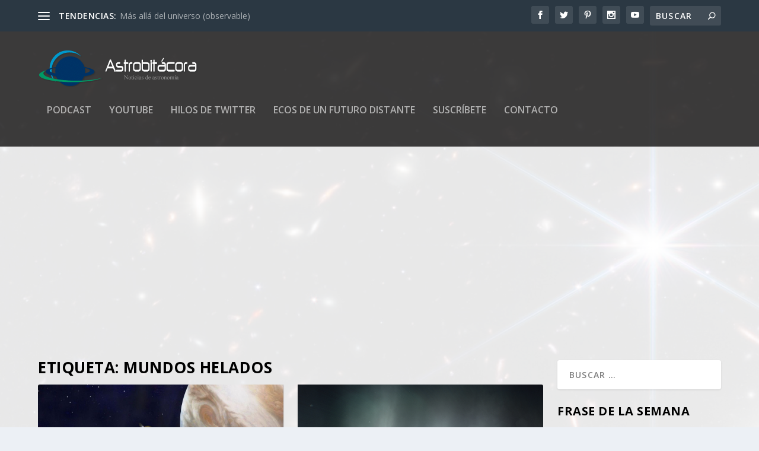

--- FILE ---
content_type: text/html; charset=utf-8
request_url: https://www.google.com/recaptcha/api2/aframe
body_size: 268
content:
<!DOCTYPE HTML><html><head><meta http-equiv="content-type" content="text/html; charset=UTF-8"></head><body><script nonce="Ohz2teKGHxdppTbjzNIl3Q">/** Anti-fraud and anti-abuse applications only. See google.com/recaptcha */ try{var clients={'sodar':'https://pagead2.googlesyndication.com/pagead/sodar?'};window.addEventListener("message",function(a){try{if(a.source===window.parent){var b=JSON.parse(a.data);var c=clients[b['id']];if(c){var d=document.createElement('img');d.src=c+b['params']+'&rc='+(localStorage.getItem("rc::a")?sessionStorage.getItem("rc::b"):"");window.document.body.appendChild(d);sessionStorage.setItem("rc::e",parseInt(sessionStorage.getItem("rc::e")||0)+1);localStorage.setItem("rc::h",'1769505369435');}}}catch(b){}});window.parent.postMessage("_grecaptcha_ready", "*");}catch(b){}</script></body></html>